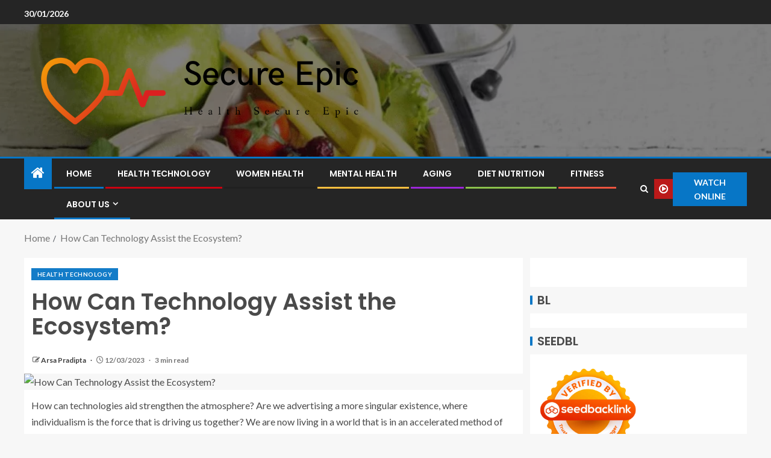

--- FILE ---
content_type: text/html; charset=UTF-8
request_url: https://secureepic.com/how-can-technology-assist-the-ecosystem.html
body_size: 15812
content:
<!doctype html>
<html lang="en-US" prefix="og: https://ogp.me/ns#">
<head>
    <meta charset="UTF-8">
    <meta name="viewport" content="width=device-width, initial-scale=1">
    <link rel="profile" href="https://gmpg.org/xfn/11">

    
<!-- Search Engine Optimization by Rank Math - https://rankmath.com/ -->
<title>how does technology help the medical field</title>
<meta name="description" content="How can technologies aid strengthen the atmosphere? Are we advertising a more singular existence, where individualism is the force that is driving us"/>
<meta name="robots" content="follow, index, max-snippet:-1, max-video-preview:-1, max-image-preview:large"/>
<link rel="canonical" href="https://secureepic.com/how-can-technology-assist-the-ecosystem.html" />
<meta property="og:locale" content="en_US" />
<meta property="og:type" content="article" />
<meta property="og:title" content="how does technology help the medical field" />
<meta property="og:description" content="How can technologies aid strengthen the atmosphere? Are we advertising a more singular existence, where individualism is the force that is driving us" />
<meta property="og:url" content="https://secureepic.com/how-can-technology-assist-the-ecosystem.html" />
<meta property="og:site_name" content="Secure Epic" />
<meta property="article:tag" content="how does technology help the medical field" />
<meta property="article:section" content="Health Technology" />
<meta property="article:published_time" content="2023-03-12T19:06:44+07:00" />
<meta name="twitter:card" content="summary_large_image" />
<meta name="twitter:title" content="how does technology help the medical field" />
<meta name="twitter:description" content="How can technologies aid strengthen the atmosphere? Are we advertising a more singular existence, where individualism is the force that is driving us" />
<meta name="twitter:label1" content="Written by" />
<meta name="twitter:data1" content="Arsa Pradipta" />
<meta name="twitter:label2" content="Time to read" />
<meta name="twitter:data2" content="3 minutes" />
<script type="application/ld+json" class="rank-math-schema">{"@context":"https://schema.org","@graph":[{"@type":["Person","Organization"],"@id":"https://secureepic.com/#person","name":"Arsa Pradipta","logo":{"@type":"ImageObject","@id":"https://secureepic.com/#logo","url":"https://secureepic.com/wp-content/uploads/2022/05/cropped-logo.png","contentUrl":"https://secureepic.com/wp-content/uploads/2022/05/cropped-logo.png","caption":"Secure Epic","inLanguage":"en-US"},"image":{"@type":"ImageObject","@id":"https://secureepic.com/#logo","url":"https://secureepic.com/wp-content/uploads/2022/05/cropped-logo.png","contentUrl":"https://secureepic.com/wp-content/uploads/2022/05/cropped-logo.png","caption":"Secure Epic","inLanguage":"en-US"}},{"@type":"WebSite","@id":"https://secureepic.com/#website","url":"https://secureepic.com","name":"Secure Epic","publisher":{"@id":"https://secureepic.com/#person"},"inLanguage":"en-US"},{"@type":"ImageObject","@id":"https://cdn.pixabay.com/photo/2018/11/20/16/44/laboratory-3827743_960_720.jpg","url":"https://cdn.pixabay.com/photo/2018/11/20/16/44/laboratory-3827743_960_720.jpg","width":"200","height":"200","caption":"How Can Technology Assist the Ecosystem?","inLanguage":"en-US"},{"@type":"WebPage","@id":"https://secureepic.com/how-can-technology-assist-the-ecosystem.html#webpage","url":"https://secureepic.com/how-can-technology-assist-the-ecosystem.html","name":"how does technology help the medical field","datePublished":"2023-03-12T19:06:44+07:00","dateModified":"2023-03-12T19:06:44+07:00","isPartOf":{"@id":"https://secureepic.com/#website"},"primaryImageOfPage":{"@id":"https://cdn.pixabay.com/photo/2018/11/20/16/44/laboratory-3827743_960_720.jpg"},"inLanguage":"en-US"},{"@type":"Person","@id":"https://secureepic.com/author/arsa-pradipta","name":"Arsa Pradipta","url":"https://secureepic.com/author/arsa-pradipta","image":{"@type":"ImageObject","@id":"https://secure.gravatar.com/avatar/b6490dd9aec620e1ca4c46d0ab2ccedc7d8651a2b55ad51c23566ae2bfc93382?s=96&amp;d=mm&amp;r=g","url":"https://secure.gravatar.com/avatar/b6490dd9aec620e1ca4c46d0ab2ccedc7d8651a2b55ad51c23566ae2bfc93382?s=96&amp;d=mm&amp;r=g","caption":"Arsa Pradipta","inLanguage":"en-US"},"sameAs":["https://secureepic.com/"]},{"@type":"BlogPosting","headline":"how does technology help the medical field","keywords":"how does technology help the medical field","datePublished":"2023-03-12T19:06:44+07:00","dateModified":"2023-03-12T19:06:44+07:00","articleSection":"Health Technology","author":{"@id":"https://secureepic.com/author/arsa-pradipta","name":"Arsa Pradipta"},"publisher":{"@id":"https://secureepic.com/#person"},"description":"How can technologies aid strengthen the atmosphere? Are we advertising a more singular existence, where individualism is the force that is driving us","name":"how does technology help the medical field","@id":"https://secureepic.com/how-can-technology-assist-the-ecosystem.html#richSnippet","isPartOf":{"@id":"https://secureepic.com/how-can-technology-assist-the-ecosystem.html#webpage"},"image":{"@id":"https://cdn.pixabay.com/photo/2018/11/20/16/44/laboratory-3827743_960_720.jpg"},"inLanguage":"en-US","mainEntityOfPage":{"@id":"https://secureepic.com/how-can-technology-assist-the-ecosystem.html#webpage"}}]}</script>
<!-- /Rank Math WordPress SEO plugin -->

<link rel='dns-prefetch' href='//fonts.googleapis.com' />
<link rel="alternate" type="application/rss+xml" title="Secure Epic &raquo; Feed" href="https://secureepic.com/feed" />
<link rel="alternate" title="oEmbed (JSON)" type="application/json+oembed" href="https://secureepic.com/wp-json/oembed/1.0/embed?url=https%3A%2F%2Fsecureepic.com%2Fhow-can-technology-assist-the-ecosystem.html" />
<link rel="alternate" title="oEmbed (XML)" type="text/xml+oembed" href="https://secureepic.com/wp-json/oembed/1.0/embed?url=https%3A%2F%2Fsecureepic.com%2Fhow-can-technology-assist-the-ecosystem.html&#038;format=xml" />
<style id='wp-img-auto-sizes-contain-inline-css' type='text/css'>
img:is([sizes=auto i],[sizes^="auto," i]){contain-intrinsic-size:3000px 1500px}
/*# sourceURL=wp-img-auto-sizes-contain-inline-css */
</style>

<style id='wp-emoji-styles-inline-css' type='text/css'>

	img.wp-smiley, img.emoji {
		display: inline !important;
		border: none !important;
		box-shadow: none !important;
		height: 1em !important;
		width: 1em !important;
		margin: 0 0.07em !important;
		vertical-align: -0.1em !important;
		background: none !important;
		padding: 0 !important;
	}
/*# sourceURL=wp-emoji-styles-inline-css */
</style>
<link rel='stylesheet' id='contact-form-7-css' href='https://secureepic.com/wp-content/plugins/contact-form-7/includes/css/styles.css?ver=6.1.4' type='text/css' media='all' />
<style id='contact-form-7-inline-css' type='text/css'>
.wpcf7 .wpcf7-recaptcha iframe {margin-bottom: 0;}.wpcf7 .wpcf7-recaptcha[data-align="center"] > div {margin: 0 auto;}.wpcf7 .wpcf7-recaptcha[data-align="right"] > div {margin: 0 0 0 auto;}
/*# sourceURL=contact-form-7-inline-css */
</style>
<link rel='stylesheet' id='wfpc-admin-css-css' href='https://secureepic.com/wp-content/plugins/wp-forms-puzzle-captcha/assets/css/wfpc-puzzle-captcha.css?ver=6.9' type='text/css' media='all' />
<link rel='stylesheet' id='ez-toc-css' href='https://secureepic.com/wp-content/plugins/easy-table-of-contents/assets/css/screen.min.css?ver=2.0.80' type='text/css' media='all' />
<style id='ez-toc-inline-css' type='text/css'>
div#ez-toc-container .ez-toc-title {font-size: 120%;}div#ez-toc-container .ez-toc-title {font-weight: 500;}div#ez-toc-container ul li , div#ez-toc-container ul li a {font-size: 95%;}div#ez-toc-container ul li , div#ez-toc-container ul li a {font-weight: 500;}div#ez-toc-container nav ul ul li {font-size: 90%;}.ez-toc-box-title {font-weight: bold; margin-bottom: 10px; text-align: center; text-transform: uppercase; letter-spacing: 1px; color: #666; padding-bottom: 5px;position:absolute;top:-4%;left:5%;background-color: inherit;transition: top 0.3s ease;}.ez-toc-box-title.toc-closed {top:-25%;}
.ez-toc-container-direction {direction: ltr;}.ez-toc-counter ul{counter-reset: item ;}.ez-toc-counter nav ul li a::before {content: counters(item, '.', decimal) '. ';display: inline-block;counter-increment: item;flex-grow: 0;flex-shrink: 0;margin-right: .2em; float: left; }.ez-toc-widget-direction {direction: ltr;}.ez-toc-widget-container ul{counter-reset: item ;}.ez-toc-widget-container nav ul li a::before {content: counters(item, '.', decimal) '. ';display: inline-block;counter-increment: item;flex-grow: 0;flex-shrink: 0;margin-right: .2em; float: left; }
/*# sourceURL=ez-toc-inline-css */
</style>
<link rel='stylesheet' id='aft-icons-css' href='https://secureepic.com/wp-content/themes/enternews/assets/icons/style.css?ver=6.9' type='text/css' media='all' />
<link rel='stylesheet' id='bootstrap-css' href='https://secureepic.com/wp-content/themes/enternews/assets/bootstrap/css/bootstrap.min.css?ver=6.9' type='text/css' media='all' />
<link rel='stylesheet' id='slick-css-css' href='https://secureepic.com/wp-content/themes/enternews/assets/slick/css/slick.min.css?ver=6.9' type='text/css' media='all' />
<link rel='stylesheet' id='sidr-css' href='https://secureepic.com/wp-content/themes/enternews/assets/sidr/css/jquery.sidr.dark.css?ver=6.9' type='text/css' media='all' />
<link rel='stylesheet' id='magnific-popup-css' href='https://secureepic.com/wp-content/themes/enternews/assets/magnific-popup/magnific-popup.css?ver=6.9' type='text/css' media='all' />
<link rel='stylesheet' id='enternews-google-fonts-css' href='https://fonts.googleapis.com/css?family=Lato:400,300,400italic,900,700|Poppins:300,400,500,600,700|Roboto:100,300,400,500,700&#038;subset=latin,latin-ext' type='text/css' media='all' />
<link rel='stylesheet' id='enternews-style-css' href='https://secureepic.com/wp-content/themes/enternews/style.css?ver=6.9' type='text/css' media='all' />
<style id='enternews-style-inline-css' type='text/css'>

        
            body,
            button,
            input,
            select,
            optgroup,
            textarea,
            p,
            .min-read,
            .enternews-widget.widget ul.cat-links li a
            {
            font-family: Lato;
            }
        
                    .enternews-widget.widget ul.nav-tabs li a,
            .nav-tabs>li,
            .main-navigation ul li a,
            body .post-excerpt,
            .sidebar-area .social-widget-menu ul li a .screen-reader-text,
            .site-title, h1, h2, h3, h4, h5, h6 {
            font-family: Poppins;
            }
        
                    .enternews-widget.widget .widget-title + ul li a,
            h4.af-author-display-name,
            .exclusive-posts .marquee a .circle-title-texts h4,
            .read-title h4 {
            font-family: Roboto;
            }

        

                    #af-preloader{
            background-color: #f5f2ee            }
        
        
            body.aft-default-mode .aft-widget-background-secondary-background.widget.enternews_youtube_video_slider_widget .widget-block .af-widget-body,
            body .post-excerpt::before,
            .enternews-widget .woocommerce-product-search button[type="submit"],
            body .enternews_author_info_widget.aft-widget-background-secondary-background.widget .widget-block,
            body .aft-widget-background-secondary-background.widget .widget-block .read-single,
            .secondary-sidebar-background #secondary,
            body .enternews_tabbed_posts_widget .nav-tabs > li > a.active,
            body .enternews_tabbed_posts_widget .nav-tabs > li > a.active:hover,
            body.aft-default-mode .enternews_posts_slider_widget.aft-widget-background-secondary-background .widget-block,
            body.aft-dark-mode .enternews_posts_slider_widget.aft-widget-background-secondary-background .widget-block,

            .aft-widget-background-secondary-background .social-widget-menu ul li a,
            .aft-widget-background-secondary-background .social-widget-menu ul li a[href*="facebook.com"],
            .aft-widget-background-secondary-background .social-widget-menu ul li a[href*="dribble.com"],
            .aft-widget-background-secondary-background .social-widget-menu ul li a[href*="vk.com"],
            .aft-widget-background-secondary-background .social-widget-menu ul li a[href*="x.com"],
            .aft-widget-background-secondary-background .social-widget-menu ul li a[href*="twitter.com"],
            .aft-widget-background-secondary-background .social-widget-menu ul li a[href*="linkedin.com"],
            .aft-widget-background-secondary-background .social-widget-menu ul li a[href*="instagram.com"],
            .aft-widget-background-secondary-background .social-widget-menu ul li a[href*="youtube.com"],
            .aft-widget-background-secondary-background .social-widget-menu ul li a[href*="vimeo.com"],
            .aft-widget-background-secondary-background .social-widget-menu ul li a[href*="pinterest.com"],
            .aft-widget-background-secondary-background .social-widget-menu ul li a[href*="tumblr.com"],
            .aft-widget-background-secondary-background .social-widget-menu ul li a[href*="wordpress.org"],
            .aft-widget-background-secondary-background .social-widget-menu ul li a[href*="whatsapp.com"],
            .aft-widget-background-secondary-background .social-widget-menu ul li a[href*="reddit.com"],
            .aft-widget-background-secondary-background .social-widget-menu ul li a[href*="t.me"],
            .aft-widget-background-secondary-background .social-widget-menu ul li a[href*="ok.ru"],
            .aft-widget-background-secondary-background .social-widget-menu ul li a[href*="wechat.com"],
            .aft-widget-background-secondary-background .social-widget-menu ul li a[href*="weibo.com"],
            .aft-widget-background-secondary-background .social-widget-menu ul li a[href*="github.com"],

            body.aft-dark-mode .is-style-fill a.wp-block-button__link:not(.has-text-color),
            body.aft-default-mode .is-style-fill a.wp-block-button__link:not(.has-text-color),

            body.aft-default-mode .aft-main-banner-section .af-banner-carousel-1.secondary-background,
            body.aft-dark-mode .aft-main-banner-section .af-banner-carousel-1.secondary-background,

            body.aft-default-mode .aft-main-banner-section .af-editors-pick .secondary-background .af-sec-post .read-single,
            body.aft-dark-mode .aft-main-banner-section .af-editors-pick .secondary-background .af-sec-post .read-single,

            body.aft-default-mode .aft-main-banner-section .af-trending-news-part .trending-posts.secondary-background .read-single,
            body.aft-dark-mode .aft-main-banner-section .af-trending-news-part .trending-posts.secondary-background .read-single,

            body.aft-dark-mode.alternative-sidebar-background #secondary .widget-title .header-after::before,
            body.aft-default-mode .wp-block-group .wp-block-comments-title::before,
            body.aft-default-mode .wp-block-group .wp-block-heading::before,
            body.aft-default-mode .wp-block-search__label::before,
            body .widget-title .header-after:before,
            body .widget-title .category-color-1.header-after::before,
            body .header-style1 .header-right-part .popular-tag-custom-link > div.custom-menu-link a > span,
            body .aft-home-icon,
            body.aft-dark-mode input[type="submit"],
            body .entry-header-details .af-post-format i:after,
            body.aft-default-mode .enternews-pagination .nav-links .page-numbers.current,
            body #scroll-up,
            .wp-block-search__button,
            body.aft-dark-mode button,
            body.aft-dark-mode input[type="button"],
            body.aft-dark-mode input[type="reset"],
            body.aft-dark-mode input[type="submit"],
            body input[type="reset"],
            body input[type="submit"],
            body input[type="button"],
            body .inner-suscribe input[type=submit],
            body .widget-title .header-after:after,
            body .widget-title .category-color-1.header-after:after,
            body.aft-default-mode .inner-suscribe input[type=submit],
            body.aft-default-mode .enternews_tabbed_posts_widget .nav-tabs > li > a.active:hover,
            body.aft-default-mode .enternews_tabbed_posts_widget .nav-tabs > li > a.active,
            body .aft-main-banner-section .aft-trending-latest-popular .nav-tabs>li.active,
            body .header-style1 .header-right-part > div.custom-menu-link > a,
            body .aft-popular-taxonomies-lists ul li a span.tag-count,
            body .aft-widget-background-secondary-background.widget .widget-block .read-single
            {
            background-color: #0776C6;
            }
            body.aft-dark-mode .is-style-outline a.wp-block-button__link:not(.has-text-color):hover,
            body.aft-default-mode .is-style-outline a.wp-block-button__link:not(.has-text-color):hover,
            body.aft-dark-mode .is-style-outline a.wp-block-button__link:not(.has-text-color),
            body.aft-default-mode .is-style-outline a.wp-block-button__link:not(.has-text-color),
            body.aft-dark-mode:not(.alternative-sidebar-background) #secondary .color-pad .wp-calendar-nav span a:not(.enternews-categories),
            body .enternews-pagination .nav-links .page-numbers:not(.current),
            body.aft-dark-mode .site-footer #wp-calendar tfoot tr td a,
            body.aft-dark-mode #wp-calendar tfoot td a,
            body.aft-default-mode .site-footer #wp-calendar tfoot tr td a,
            body.aft-default-mode #wp-calendar tfoot td a,
            body.aft-dark-mode #wp-calendar tfoot td a,
            body.aft-default-mode .wp-calendar-nav span a,
            body.aft-default-mode .wp-calendar-nav span a:visited,
            body.aft-dark-mode .wp-calendar-nav span a,
            body.aft-dark-mode #wp-calendar tbody td a,
            body.aft-dark-mode #wp-calendar tbody td#today,
            body.aft-dark-mode:not(.alternative-sidebar-background) #secondary .color-pad #wp-calendar tbody td a:not(.enternews-categories),
            body.aft-default-mode #wp-calendar tbody td#today,
            body.aft-default-mode #wp-calendar tbody td a,
            body.aft-default-mode .sticky .read-title h4 a:before {
            color: #0776C6;
            }

            body .post-excerpt {
            border-left-color: #0776C6;
            }

            body.aft-dark-mode .read-img .min-read-post-comment:after,
            body.aft-default-mode .read-img .min-read-post-comment:after{
            border-top-color: #0776C6;
            }

            body .af-fancy-spinner .af-ring:nth-child(1){
            border-right-color: #0776C6;
            }
            body.aft-dark-mode .enternews-pagination .nav-links .page-numbers.current {
            background-color: #0776C6;
            }
            body.aft-dark-mode .is-style-outline a.wp-block-button__link:not(.has-text-color),
            body.aft-default-mode .is-style-outline a.wp-block-button__link:not(.has-text-color),
            body.aft-dark-mode .enternews-pagination .nav-links .page-numbers,
            body.aft-default-mode .enternews-pagination .nav-links .page-numbers,
            body .af-sp-wave:after,
            body .bottom-bar{
            border-color: #0776C6;
            }

        
        .elementor-default .elementor-section.elementor-section-full_width > .elementor-container,
        .elementor-default .elementor-section.elementor-section-boxed > .elementor-container,
        .elementor-page .elementor-section.elementor-section-full_width > .elementor-container,
        .elementor-page .elementor-section.elementor-section-boxed > .elementor-container{
        max-width: 1200px;
        }
        .full-width-content .elementor-section-stretched,
        .align-content-left .elementor-section-stretched,
        .align-content-right .elementor-section-stretched {
        max-width: 100%;
        left: 0 !important;
        }

/*# sourceURL=enternews-style-inline-css */
</style>
<script type="869c5f3520ea7d1d0339973f-text/javascript" src="https://secureepic.com/wp-includes/js/jquery/jquery.min.js?ver=3.7.1" id="jquery-core-js"></script>
<script type="869c5f3520ea7d1d0339973f-text/javascript" src="https://secureepic.com/wp-includes/js/jquery/jquery-migrate.min.js?ver=3.4.1" id="jquery-migrate-js"></script>
<link rel="https://api.w.org/" href="https://secureepic.com/wp-json/" /><link rel="alternate" title="JSON" type="application/json" href="https://secureepic.com/wp-json/wp/v2/posts/3558" /><link rel="EditURI" type="application/rsd+xml" title="RSD" href="https://secureepic.com/xmlrpc.php?rsd" />
<meta name="generator" content="WordPress 6.9" />
<link rel='shortlink' href='https://secureepic.com/?p=3558' />
<!-- FIFU:meta:begin:image -->
<meta property="og:image" content="https://cdn.pixabay.com/photo/2018/11/20/16/44/laboratory-3827743_960_720.jpg" />
<!-- FIFU:meta:end:image --><!-- FIFU:meta:begin:twitter -->
<meta name="twitter:card" content="summary_large_image" />
<meta name="twitter:title" content="How Can Technology Assist the Ecosystem?" />
<meta name="twitter:description" content="" />
<meta name="twitter:image" content="https://cdn.pixabay.com/photo/2018/11/20/16/44/laboratory-3827743_960_720.jpg" />
<!-- FIFU:meta:end:twitter -->        <style type="text/css">
                        .site-title,
            .site-description {
                position: absolute;
                clip: rect(1px, 1px, 1px, 1px);
                display: none;
            }

            
            

        </style>
        <link rel="icon" href="https://secureepic.com/wp-content/uploads/2024/06/cropped-cropped-default-32x32.png" sizes="32x32" />
<link rel="icon" href="https://secureepic.com/wp-content/uploads/2024/06/cropped-cropped-default-192x192.png" sizes="192x192" />
<link rel="apple-touch-icon" href="https://secureepic.com/wp-content/uploads/2024/06/cropped-cropped-default-180x180.png" />
<meta name="msapplication-TileImage" content="https://secureepic.com/wp-content/uploads/2024/06/cropped-cropped-default-270x270.png" />

<!-- FIFU:jsonld:begin -->
<script type="application/ld+json">{"@context":"https://schema.org","@graph":[{"@type":"ImageObject","@id":"https://cdn.pixabay.com/photo/2018/11/20/16/44/laboratory-3827743_960_720.jpg","url":"https://cdn.pixabay.com/photo/2018/11/20/16/44/laboratory-3827743_960_720.jpg","contentUrl":"https://cdn.pixabay.com/photo/2018/11/20/16/44/laboratory-3827743_960_720.jpg","mainEntityOfPage":"https://secureepic.com/how-can-technology-assist-the-ecosystem.html"}]}</script>
<!-- FIFU:jsonld:end -->
<style id='wp-block-heading-inline-css' type='text/css'>
h1:where(.wp-block-heading).has-background,h2:where(.wp-block-heading).has-background,h3:where(.wp-block-heading).has-background,h4:where(.wp-block-heading).has-background,h5:where(.wp-block-heading).has-background,h6:where(.wp-block-heading).has-background{padding:1.25em 2.375em}h1.has-text-align-left[style*=writing-mode]:where([style*=vertical-lr]),h1.has-text-align-right[style*=writing-mode]:where([style*=vertical-rl]),h2.has-text-align-left[style*=writing-mode]:where([style*=vertical-lr]),h2.has-text-align-right[style*=writing-mode]:where([style*=vertical-rl]),h3.has-text-align-left[style*=writing-mode]:where([style*=vertical-lr]),h3.has-text-align-right[style*=writing-mode]:where([style*=vertical-rl]),h4.has-text-align-left[style*=writing-mode]:where([style*=vertical-lr]),h4.has-text-align-right[style*=writing-mode]:where([style*=vertical-rl]),h5.has-text-align-left[style*=writing-mode]:where([style*=vertical-lr]),h5.has-text-align-right[style*=writing-mode]:where([style*=vertical-rl]),h6.has-text-align-left[style*=writing-mode]:where([style*=vertical-lr]),h6.has-text-align-right[style*=writing-mode]:where([style*=vertical-rl]){rotate:180deg}
/*# sourceURL=https://secureepic.com/wp-includes/blocks/heading/style.min.css */
</style>
<style id='wp-block-image-inline-css' type='text/css'>
.wp-block-image>a,.wp-block-image>figure>a{display:inline-block}.wp-block-image img{box-sizing:border-box;height:auto;max-width:100%;vertical-align:bottom}@media not (prefers-reduced-motion){.wp-block-image img.hide{visibility:hidden}.wp-block-image img.show{animation:show-content-image .4s}}.wp-block-image[style*=border-radius] img,.wp-block-image[style*=border-radius]>a{border-radius:inherit}.wp-block-image.has-custom-border img{box-sizing:border-box}.wp-block-image.aligncenter{text-align:center}.wp-block-image.alignfull>a,.wp-block-image.alignwide>a{width:100%}.wp-block-image.alignfull img,.wp-block-image.alignwide img{height:auto;width:100%}.wp-block-image .aligncenter,.wp-block-image .alignleft,.wp-block-image .alignright,.wp-block-image.aligncenter,.wp-block-image.alignleft,.wp-block-image.alignright{display:table}.wp-block-image .aligncenter>figcaption,.wp-block-image .alignleft>figcaption,.wp-block-image .alignright>figcaption,.wp-block-image.aligncenter>figcaption,.wp-block-image.alignleft>figcaption,.wp-block-image.alignright>figcaption{caption-side:bottom;display:table-caption}.wp-block-image .alignleft{float:left;margin:.5em 1em .5em 0}.wp-block-image .alignright{float:right;margin:.5em 0 .5em 1em}.wp-block-image .aligncenter{margin-left:auto;margin-right:auto}.wp-block-image :where(figcaption){margin-bottom:1em;margin-top:.5em}.wp-block-image.is-style-circle-mask img{border-radius:9999px}@supports ((-webkit-mask-image:none) or (mask-image:none)) or (-webkit-mask-image:none){.wp-block-image.is-style-circle-mask img{border-radius:0;-webkit-mask-image:url('data:image/svg+xml;utf8,<svg viewBox="0 0 100 100" xmlns="http://www.w3.org/2000/svg"><circle cx="50" cy="50" r="50"/></svg>');mask-image:url('data:image/svg+xml;utf8,<svg viewBox="0 0 100 100" xmlns="http://www.w3.org/2000/svg"><circle cx="50" cy="50" r="50"/></svg>');mask-mode:alpha;-webkit-mask-position:center;mask-position:center;-webkit-mask-repeat:no-repeat;mask-repeat:no-repeat;-webkit-mask-size:contain;mask-size:contain}}:root :where(.wp-block-image.is-style-rounded img,.wp-block-image .is-style-rounded img){border-radius:9999px}.wp-block-image figure{margin:0}.wp-lightbox-container{display:flex;flex-direction:column;position:relative}.wp-lightbox-container img{cursor:zoom-in}.wp-lightbox-container img:hover+button{opacity:1}.wp-lightbox-container button{align-items:center;backdrop-filter:blur(16px) saturate(180%);background-color:#5a5a5a40;border:none;border-radius:4px;cursor:zoom-in;display:flex;height:20px;justify-content:center;opacity:0;padding:0;position:absolute;right:16px;text-align:center;top:16px;width:20px;z-index:100}@media not (prefers-reduced-motion){.wp-lightbox-container button{transition:opacity .2s ease}}.wp-lightbox-container button:focus-visible{outline:3px auto #5a5a5a40;outline:3px auto -webkit-focus-ring-color;outline-offset:3px}.wp-lightbox-container button:hover{cursor:pointer;opacity:1}.wp-lightbox-container button:focus{opacity:1}.wp-lightbox-container button:focus,.wp-lightbox-container button:hover,.wp-lightbox-container button:not(:hover):not(:active):not(.has-background){background-color:#5a5a5a40;border:none}.wp-lightbox-overlay{box-sizing:border-box;cursor:zoom-out;height:100vh;left:0;overflow:hidden;position:fixed;top:0;visibility:hidden;width:100%;z-index:100000}.wp-lightbox-overlay .close-button{align-items:center;cursor:pointer;display:flex;justify-content:center;min-height:40px;min-width:40px;padding:0;position:absolute;right:calc(env(safe-area-inset-right) + 16px);top:calc(env(safe-area-inset-top) + 16px);z-index:5000000}.wp-lightbox-overlay .close-button:focus,.wp-lightbox-overlay .close-button:hover,.wp-lightbox-overlay .close-button:not(:hover):not(:active):not(.has-background){background:none;border:none}.wp-lightbox-overlay .lightbox-image-container{height:var(--wp--lightbox-container-height);left:50%;overflow:hidden;position:absolute;top:50%;transform:translate(-50%,-50%);transform-origin:top left;width:var(--wp--lightbox-container-width);z-index:9999999999}.wp-lightbox-overlay .wp-block-image{align-items:center;box-sizing:border-box;display:flex;height:100%;justify-content:center;margin:0;position:relative;transform-origin:0 0;width:100%;z-index:3000000}.wp-lightbox-overlay .wp-block-image img{height:var(--wp--lightbox-image-height);min-height:var(--wp--lightbox-image-height);min-width:var(--wp--lightbox-image-width);width:var(--wp--lightbox-image-width)}.wp-lightbox-overlay .wp-block-image figcaption{display:none}.wp-lightbox-overlay button{background:none;border:none}.wp-lightbox-overlay .scrim{background-color:#fff;height:100%;opacity:.9;position:absolute;width:100%;z-index:2000000}.wp-lightbox-overlay.active{visibility:visible}@media not (prefers-reduced-motion){.wp-lightbox-overlay.active{animation:turn-on-visibility .25s both}.wp-lightbox-overlay.active img{animation:turn-on-visibility .35s both}.wp-lightbox-overlay.show-closing-animation:not(.active){animation:turn-off-visibility .35s both}.wp-lightbox-overlay.show-closing-animation:not(.active) img{animation:turn-off-visibility .25s both}.wp-lightbox-overlay.zoom.active{animation:none;opacity:1;visibility:visible}.wp-lightbox-overlay.zoom.active .lightbox-image-container{animation:lightbox-zoom-in .4s}.wp-lightbox-overlay.zoom.active .lightbox-image-container img{animation:none}.wp-lightbox-overlay.zoom.active .scrim{animation:turn-on-visibility .4s forwards}.wp-lightbox-overlay.zoom.show-closing-animation:not(.active){animation:none}.wp-lightbox-overlay.zoom.show-closing-animation:not(.active) .lightbox-image-container{animation:lightbox-zoom-out .4s}.wp-lightbox-overlay.zoom.show-closing-animation:not(.active) .lightbox-image-container img{animation:none}.wp-lightbox-overlay.zoom.show-closing-animation:not(.active) .scrim{animation:turn-off-visibility .4s forwards}}@keyframes show-content-image{0%{visibility:hidden}99%{visibility:hidden}to{visibility:visible}}@keyframes turn-on-visibility{0%{opacity:0}to{opacity:1}}@keyframes turn-off-visibility{0%{opacity:1;visibility:visible}99%{opacity:0;visibility:visible}to{opacity:0;visibility:hidden}}@keyframes lightbox-zoom-in{0%{transform:translate(calc((-100vw + var(--wp--lightbox-scrollbar-width))/2 + var(--wp--lightbox-initial-left-position)),calc(-50vh + var(--wp--lightbox-initial-top-position))) scale(var(--wp--lightbox-scale))}to{transform:translate(-50%,-50%) scale(1)}}@keyframes lightbox-zoom-out{0%{transform:translate(-50%,-50%) scale(1);visibility:visible}99%{visibility:visible}to{transform:translate(calc((-100vw + var(--wp--lightbox-scrollbar-width))/2 + var(--wp--lightbox-initial-left-position)),calc(-50vh + var(--wp--lightbox-initial-top-position))) scale(var(--wp--lightbox-scale));visibility:hidden}}
/*# sourceURL=https://secureepic.com/wp-includes/blocks/image/style.min.css */
</style>
<style id='wp-block-image-theme-inline-css' type='text/css'>
:root :where(.wp-block-image figcaption){color:#555;font-size:13px;text-align:center}.is-dark-theme :root :where(.wp-block-image figcaption){color:#ffffffa6}.wp-block-image{margin:0 0 1em}
/*# sourceURL=https://secureepic.com/wp-includes/blocks/image/theme.min.css */
</style>
<style id='wp-block-list-inline-css' type='text/css'>
ol,ul{box-sizing:border-box}:root :where(.wp-block-list.has-background){padding:1.25em 2.375em}
/*# sourceURL=https://secureepic.com/wp-includes/blocks/list/style.min.css */
</style>
<style id='wp-block-paragraph-inline-css' type='text/css'>
.is-small-text{font-size:.875em}.is-regular-text{font-size:1em}.is-large-text{font-size:2.25em}.is-larger-text{font-size:3em}.has-drop-cap:not(:focus):first-letter{float:left;font-size:8.4em;font-style:normal;font-weight:100;line-height:.68;margin:.05em .1em 0 0;text-transform:uppercase}body.rtl .has-drop-cap:not(:focus):first-letter{float:none;margin-left:.1em}p.has-drop-cap.has-background{overflow:hidden}:root :where(p.has-background){padding:1.25em 2.375em}:where(p.has-text-color:not(.has-link-color)) a{color:inherit}p.has-text-align-left[style*="writing-mode:vertical-lr"],p.has-text-align-right[style*="writing-mode:vertical-rl"]{rotate:180deg}
/*# sourceURL=https://secureepic.com/wp-includes/blocks/paragraph/style.min.css */
</style>
<link rel="preload" as="image" href="https://cdn.pixabay.com/photo/2018/11/20/16/44/laboratory-3827743_960_720.jpg"></head>


<body class="wp-singular post-template-default single single-post postid-3558 single-format-standard wp-custom-logo wp-embed-responsive wp-theme-enternews aft-sticky-sidebar aft-default-mode default-sidebar-background header-image-default aft-main-banner-wide aft-hide-comment-count-in-list aft-hide-minutes-read-in-list aft-hide-date-author-in-list default-content-layout content-with-single-sidebar align-content-left">

<div id="page" class="site">
    <a class="skip-link screen-reader-text" href="#content">Skip to content</a>


    
    <header id="masthead" class="header-style1 header-layout-side">

          <div class="top-header">
        <div class="container-wrapper">
            <div class="top-bar-flex">
                <div class="top-bar-left col-66">
                    <div class="date-bar-left">
                                                    <span class="topbar-date">
                                        30/01/2026                                    </span>

                                                                    </div>
                                            <div class="af-secondary-menu">
                            <div class="container-wrapper">
                                
                            </div>
                        </div>
                                        </div>

                <div class="top-bar-right col-3">
  						<span class="aft-small-social-menu">
  							  						</span>
                </div>
            </div>
        </div>

    </div>
<div class="main-header  data-bg"
     data-background="https://secureepic.com/wp-content/uploads/2024/05/cropped-diet-nutrition-1-1-663dc485df145.webp">
    <div class="container-wrapper">
        <div class="af-container-row af-flex-container af-main-header-container">

            
            <div class="af-flex-container af-inner-header-container pad aft-no-side-promo">

                <div class="logo-brand af-inner-item">
                    <div class="site-branding">
                        <a href="https://secureepic.com/" class="custom-logo-link" rel="home"><img width="797" height="209" src="https://secureepic.com/wp-content/uploads/2024/06/cropped-default.png" class="custom-logo" alt="Secure Epic" decoding="async" fetchpriority="high" srcset="https://secureepic.com/wp-content/uploads/2024/06/cropped-default.png 797w, https://secureepic.com/wp-content/uploads/2024/06/cropped-default-300x79.png 300w, https://secureepic.com/wp-content/uploads/2024/06/cropped-default-768x201.png 768w" sizes="(max-width: 797px) 100vw, 797px" /></a>                            <p class="site-title font-family-1">
                                <a href="https://secureepic.com/"
                                   rel="home">Secure Epic</a>
                            </p>
                                                                            <p class="site-description">Health Secure Epic</p>
                                            </div>
                </div>

                

                            </div>

        </div>
    </div>

</div>


      <div class="header-menu-part">
        <div id="main-navigation-bar" class="bottom-bar">
          <div class="navigation-section-wrapper">
            <div class="container-wrapper">
              <div class="header-middle-part">
                <div class="navigation-container">
                  <nav class="main-navigation clearfix">
                                          <span class="aft-home-icon">
                                                <a href="https://secureepic.com" aria-label="Home">
                          <i class="fa fa-home"
                            aria-hidden="true"></i>
                        </a>
                      </span>
                                        <div class="main-navigation-container-items-wrapper">
                      <span
                        class="toggle-menu"
                        role="button"
                        aria-controls="primary-menu"
                        aria-expanded="false"
                        tabindex="0"
                        aria-label="Menu"
                        aria-expanded="false">
                        <a href="javascript:void(0)" aria-label="Menu" class="aft-void-menu">
                          <span class="screen-reader-text">
                            Primary Menu                          </span>
                          <i class="ham"></i>
                        </a>
                      </span>
                      <div class="menu main-menu menu-desktop show-menu-border"><ul id="primary-menu" class="menu"><li id="menu-item-35" class="menu-item menu-item-type-custom menu-item-object-custom menu-item-home menu-item-35"><a href="https://secureepic.com/">Home</a></li>
<li id="menu-item-3378" class="menu-item menu-item-type-taxonomy menu-item-object-category current-post-ancestor current-menu-parent current-post-parent menu-item-3378"><a href="https://secureepic.com/category/health-technology">Health Technology</a></li>
<li id="menu-item-3380" class="menu-item menu-item-type-taxonomy menu-item-object-category menu-item-3380"><a href="https://secureepic.com/category/women-health">Women Health</a></li>
<li id="menu-item-3379" class="menu-item menu-item-type-taxonomy menu-item-object-category menu-item-3379"><a href="https://secureepic.com/category/mental-health">Mental Health</a></li>
<li id="menu-item-3375" class="menu-item menu-item-type-taxonomy menu-item-object-category menu-item-3375"><a href="https://secureepic.com/category/aging">Aging</a></li>
<li id="menu-item-3376" class="menu-item menu-item-type-taxonomy menu-item-object-category menu-item-3376"><a href="https://secureepic.com/category/diet-nutrition">Diet Nutrition</a></li>
<li id="menu-item-3377" class="menu-item menu-item-type-taxonomy menu-item-object-category menu-item-3377"><a href="https://secureepic.com/category/fitness">Fitness</a></li>
<li id="menu-item-29" class="menu-item menu-item-type-post_type menu-item-object-page menu-item-has-children menu-item-29"><a href="https://secureepic.com/about-us">About Us</a>
<ul class="sub-menu">
	<li id="menu-item-32" class="menu-item menu-item-type-post_type menu-item-object-page menu-item-privacy-policy menu-item-32"><a rel="privacy-policy" href="https://secureepic.com/privacy-policy">Privacy Policy</a></li>
	<li id="menu-item-33" class="menu-item menu-item-type-post_type menu-item-object-page menu-item-33"><a href="https://secureepic.com/terms-and-conditions">Terms and Conditions</a></li>
	<li id="menu-item-31" class="menu-item menu-item-type-post_type menu-item-object-page menu-item-31"><a href="https://secureepic.com/contact-us">Contact Us</a></li>
	<li id="menu-item-34" class="menu-item menu-item-type-post_type menu-item-object-page menu-item-34"><a href="https://secureepic.com/sitemap">Sitemap</a></li>
	<li id="menu-item-30" class="menu-item menu-item-type-post_type menu-item-object-page menu-item-30"><a href="https://secureepic.com/advertise-here">Advertise Here</a></li>
</ul>
</li>
</ul></div>                    </div>
                  </nav>
                </div>
              </div>
              <div class="header-right-part">
                <div class="af-search-wrap">
                  <div class="search-overlay">
                    <a href="#" title="Search" aria-label="Search" class="search-icon">
                      <i class="fa fa-search"></i>
                    </a>
                    <div class="af-search-form">
                      <form role="search" method="get" class="search-form" action="https://secureepic.com/">
				<label>
					<span class="screen-reader-text">Search for:</span>
					<input type="search" class="search-field" placeholder="Search &hellip;" value="" name="s" />
				</label>
				<input type="submit" class="search-submit" value="Search" />
			</form>                    </div>
                  </div>
                </div>
                <div class="popular-tag-custom-link">
                                      <div class="custom-menu-link">

                      <a href="">
                        <i class="fa fa-play-circle-o"
                          aria-hidden="true"></i>
                        <span>Watch Online</span>
                      </a>
                    </div>

                  
                </div>
              </div>
            </div>
          </div>
        </div>
      </div>

    </header>

    <!-- end slider-section -->

    
                   <div class="container-wrapper">
            <div class="af-breadcrumbs font-family-1 color-pad af-container-block-wrapper">

                <div role="navigation" aria-label="Breadcrumbs" class="breadcrumb-trail breadcrumbs" itemprop="breadcrumb"><ul class="trail-items" itemscope itemtype="http://schema.org/BreadcrumbList"><meta name="numberOfItems" content="2" /><meta name="itemListOrder" content="Ascending" /><li itemprop="itemListElement" itemscope itemtype="http://schema.org/ListItem" class="trail-item trail-begin"><a href="https://secureepic.com" rel="home" itemprop="item"><span itemprop="name">Home</span></a><meta itemprop="position" content="1" /></li><li itemprop="itemListElement" itemscope itemtype="http://schema.org/ListItem" class="trail-item trail-end"><a href="https://secureepic.com/how-can-technology-assist-the-ecosystem.html" itemprop="item"><span itemprop="name">How Can Technology Assist the Ecosystem?</span></a><meta itemprop="position" content="2" /></li></ul></div>
            </div>
        </div>
        


    <div id="content" class="container-wrapper ">
    <div class="af-container-block-wrapper clearfix">
        <div id="primary" class="content-area ">
            <main id="main" class="site-main ">
                                    <article id="post-3558" class="post-3558 post type-post status-publish format-standard has-post-thumbnail hentry category-health-technology tag-how-does-technology-help-the-medical-field">


                        <header class="entry-header">

                            <div class="enternews-entry-header-details-wrap">
                                    <div class="entry-header-details  af-have-yt-link">
                    <div class="read-categories af-category-inside-img">
                <ul class="cat-links"><li class="meta-category">
                             <a class="enternews-categories category-color-1"aria-label="Health Technology" href="https://secureepic.com/category/health-technology" alt="View all posts in Health Technology"> 
                                 Health Technology
                             </a>
                        </li></ul>
            </div>
        
        <h1 class="entry-title">How Can Technology Assist the Ecosystem?</h1>        <div class="post-meta-share-wrapper">
            <div class="post-meta-detail">
                                    <span class="min-read-post-format">
                                                                            </span>
                <span class="entry-meta">
                                        
      <span class="item-metadata posts-author byline">
        <i class="fa fa-pencil-square-o"></i>
                        <a href="https://secureepic.com/author/arsa-pradipta">
                    Arsa Pradipta                </a>
             </span>
                                    </span>
                      <span class="item-metadata posts-date">
        <i class="fa fa-clock-o"></i>
        12/03/2023      </span>
                    <span class="min-read">3 min read</span>            </div>
                    </div>


    </div>
                                </div>
                        </header><!-- .entry-header -->

                        <div class="enternews-entry-featured-image-wrap float-l">
                                    <div class="read-img pos-rel">
                    <div class="post-thumbnail full-width-image">
          <img post-id="3558" fifu-featured="1" width="1024" src="https://cdn.pixabay.com/photo/2018/11/20/16/44/laboratory-3827743_960_720.jpg" class="attachment-enternews-featured size-enternews-featured wp-post-image" alt="How Can Technology Assist the Ecosystem?" title="How Can Technology Assist the Ecosystem?" title="How Can Technology Assist the Ecosystem?" decoding="async" />        </div>
      
                <span class="aft-image-caption-wrap">
                                  </span>
        </div>
                            </div>


                        
                        <div class="entry-content-wrap read-single">
                            

        <div class="entry-content read-details">
            <p>How can technologies aid strengthen the atmosphere? Are we advertising a more singular existence, where individualism is the force that is driving us together? We are now living in a world that is in an accelerated method of adjust and innovation. Is this amount of adjust harmful to our existence? Consider about this for a second. On the one particular hand we have enhancements in all locations of our lives some are higher than other individuals. On the other hand we are searching at the results of the destructive destruction of our earth earth.</p>
<p>The to start with pcs begun to arise around the 1940&#8217;s, now we have laptop processors in a great deal of the electronic devices we use each working day. We even have desktops that can healthy in your hand that have more electrical power than the first pcs.The initially Tv and tv transmission appeared in 1925 and now we are looking at gigantic flat screens, some as major as properties and other folks screens as smaller as wrist watches. In the earlier 80 decades the health care field has also grown in leaps and bounds in the spots of IVF, genetic analysis, cloning, stem cell exploration, alongside with the progress in the avoidance, cure and management of numerous diseases. Other fields this sort of as astronomy, environmental science, weapons/warfare and engineering have also had their honest share of remarkable growth achievements.</p>
<p>Seeking at the concerns of World wide warming and human ecosystem interaction we are at the moment going through inside our all-natural surroundings. Should really we genuinely be in a race to damage the land the place we dwell? We cannot maintain up with the existing technologies, just search at all the devices you have taken to the recycle idea in just the very last 12-24 months. Think about how a lot of Televisions, Movies, DVD players, Computer systems, Laptops, Hello-fi&#8217;s and House enjoyment devices you have improved or bought not long ago, the listing is endless. When an advancement is manufactured to a item it can sometimes make the authentic item out of date. Satellite Navigation machines a new and conveniently out there merchandise for everyone. Even if you only use it at the time a calendar year it is believed to be a will have to have solution. Mobile phones is a different item each individual man and his dog has just one these times. How typically do you adjust your cell cellular phone for the most up-to-date design? Can you ever envision being with no a mobile cell phone? How did we ever cope without having them? The raw supplies applied to make a phone are unable to be recycled effortlessly.</p>
<p>I imagine as we get to recognize a single component(s) of our life we feel to reduce sight of other folks sections that are similarly as important. What can be accomplished to gradual down the price of adjust or how do we as a nation grow to be a lot more knowledgeable of the results of the fee of modify has on our surroundings.</p>
<p>If we could not have a new television or other new product right up until the old one had been recycled appropriately we would assistance the ecosystem tremendously. Right now if we implemented this numerous merchandise or versions of products would be missed for the reason that of the pace at which technologies improvements. Like the most current flat screen with tremendous apparent image high-quality. It feel that each other week we get the subsequent new and enhanced merchandise. Just seem at washing electricity or washing up liquid ads.</p>
                            <div class="post-item-metadata entry-meta">
                    <span class="tags-links">Tags: <a href="https://secureepic.com/tag/how-does-technology-help-the-medical-field" rel="tag">how does technology help the medical field</a></span>                </div>
                        
	<nav class="navigation post-navigation" aria-label="Post navigation">
		<h2 class="screen-reader-text">Post navigation</h2>
		<div class="nav-links"><div class="nav-previous"><a href="https://secureepic.com/should-i-do-full-body-workouts-or-body-part-splits.html" rel="prev"><span class="em-post-navigation">Previous</span> Should I Do Full Body Workouts Or Body Part Splits?</a></div><div class="nav-next"><a href="https://secureepic.com/staying-strong-in-crisis.html" rel="next"><span class="em-post-navigation">Next</span> Staying Strong in Crisis</a></div></div>
	</nav>                    </div><!-- .entry-content -->
                        </div>

                        <div class="aft-comment-related-wrap">
                            
                            
<div class="promotionspace enable-promotionspace">


  <div class="af-reated-posts grid-layout">
            <h4 class="widget-title header-after1">
          <span class="header-after">
            More Stories          </span>
        </h4>
            <div class="af-container-row clearfix">
                  <div class="col-3 float-l pad latest-posts-grid af-sec-post" data-mh="latest-posts-grid">
            <div class="read-single color-pad">
              <div class="read-img pos-rel read-bg-img">
                <img width="300" height="300" src="https://secureepic.com/wp-content/uploads/2024/05/00845092-a19d-4349-94fc-89cb96df8b09-1-66545076d562f-1-300x300.webp" class="attachment-medium size-medium wp-post-image" alt="How RTLS Technology Transforms Healthcare to Finding Your Better Care" title="How RTLS Technology Transforms Healthcare to Finding Your Better Care" decoding="async" srcset="https://secureepic.com/wp-content/uploads/2024/05/00845092-a19d-4349-94fc-89cb96df8b09-1-66545076d562f-1-300x300.webp 300w, https://secureepic.com/wp-content/uploads/2024/05/00845092-a19d-4349-94fc-89cb96df8b09-1-66545076d562f-1-150x150.webp 150w, https://secureepic.com/wp-content/uploads/2024/05/00845092-a19d-4349-94fc-89cb96df8b09-1-66545076d562f-1-768x768.webp 768w, https://secureepic.com/wp-content/uploads/2024/05/00845092-a19d-4349-94fc-89cb96df8b09-1-66545076d562f-1.webp 1024w" sizes="(max-width: 300px) 100vw, 300px" />                <div class="min-read-post-format">
                                    <span class="min-read-item">
                    <span class="min-read">7 min read</span>                  </span>
                </div>
                <a href="https://secureepic.com/rtls-technology.html" aria-label="How RTLS Technology Transforms Healthcare to Finding Your Better Care"></a>
                <div class="read-categories af-category-inside-img">

                  <ul class="cat-links"><li class="meta-category">
                             <a class="enternews-categories category-color-1"aria-label="Health Technology" href="https://secureepic.com/category/health-technology" alt="View all posts in Health Technology"> 
                                 Health Technology
                             </a>
                        </li></ul>                </div>
              </div>
              <div class="read-details color-tp-pad no-color-pad">

                <div class="read-title">
                  <h4>
                    <a href="https://secureepic.com/rtls-technology.html" aria-label="How RTLS Technology Transforms Healthcare to Finding Your Better Care">How RTLS Technology Transforms Healthcare to Finding Your Better Care</a>
                  </h4>
                </div>
                <div class="entry-meta">
                  
      <span class="author-links">

                  <span class="item-metadata posts-date">
            <i class="fa fa-clock-o"></i>
            29/07/2024          </span>
                
          <span class="item-metadata posts-author byline">
            <i class="fa fa-pencil-square-o"></i>
                            <a href="https://secureepic.com/author/arsa-pradipta">
                    Arsa Pradipta                </a>
                 </span>
          
      </span>
                    </div>

              </div>
            </div>
          </div>
                <div class="col-3 float-l pad latest-posts-grid af-sec-post" data-mh="latest-posts-grid">
            <div class="read-single color-pad">
              <div class="read-img pos-rel read-bg-img">
                <img width="300" height="300" src="https://secureepic.com/wp-content/uploads/2024/05/5d754bc4-1f90-4f21-bace-b418d8e88f2d-1-66544c723dd86-1-300x300.webp" class="attachment-medium size-medium wp-post-image" alt="Exploring the Latest Innovations in Mental Health Tech" title="Exploring the Latest Innovations in Mental Health Tech" decoding="async" loading="lazy" srcset="https://secureepic.com/wp-content/uploads/2024/05/5d754bc4-1f90-4f21-bace-b418d8e88f2d-1-66544c723dd86-1-300x300.webp 300w, https://secureepic.com/wp-content/uploads/2024/05/5d754bc4-1f90-4f21-bace-b418d8e88f2d-1-66544c723dd86-1-150x150.webp 150w, https://secureepic.com/wp-content/uploads/2024/05/5d754bc4-1f90-4f21-bace-b418d8e88f2d-1-66544c723dd86-1-768x768.webp 768w, https://secureepic.com/wp-content/uploads/2024/05/5d754bc4-1f90-4f21-bace-b418d8e88f2d-1-66544c723dd86-1.webp 1024w" sizes="auto, (max-width: 300px) 100vw, 300px" />                <div class="min-read-post-format">
                                    <span class="min-read-item">
                    <span class="min-read">7 min read</span>                  </span>
                </div>
                <a href="https://secureepic.com/mental-health-tech.html" aria-label="Exploring the Latest Innovations in Mental Health Tech"></a>
                <div class="read-categories af-category-inside-img">

                  <ul class="cat-links"><li class="meta-category">
                             <a class="enternews-categories category-color-1"aria-label="Health Technology" href="https://secureepic.com/category/health-technology" alt="View all posts in Health Technology"> 
                                 Health Technology
                             </a>
                        </li></ul>                </div>
              </div>
              <div class="read-details color-tp-pad no-color-pad">

                <div class="read-title">
                  <h4>
                    <a href="https://secureepic.com/mental-health-tech.html" aria-label="Exploring the Latest Innovations in Mental Health Tech">Exploring the Latest Innovations in Mental Health Tech</a>
                  </h4>
                </div>
                <div class="entry-meta">
                  
      <span class="author-links">

                  <span class="item-metadata posts-date">
            <i class="fa fa-clock-o"></i>
            22/07/2024          </span>
                
          <span class="item-metadata posts-author byline">
            <i class="fa fa-pencil-square-o"></i>
                            <a href="https://secureepic.com/author/arsa-pradipta">
                    Arsa Pradipta                </a>
                 </span>
          
      </span>
                    </div>

              </div>
            </div>
          </div>
                <div class="col-3 float-l pad latest-posts-grid af-sec-post" data-mh="latest-posts-grid">
            <div class="read-single color-pad">
              <div class="read-img pos-rel read-bg-img">
                <img width="300" height="298" src="https://secureepic.com/wp-content/uploads/2024/07/selling-your-car-online-in-nashville-66975ce5ba07e-300x298.webp" class="attachment-medium size-medium wp-post-image" alt="Essential Checks Before Selling My Car Online in Nashville TN" title="Essential Checks Before Selling My Car Online in Nashville TN" decoding="async" loading="lazy" srcset="https://secureepic.com/wp-content/uploads/2024/07/selling-your-car-online-in-nashville-66975ce5ba07e-300x298.webp 300w, https://secureepic.com/wp-content/uploads/2024/07/selling-your-car-online-in-nashville-66975ce5ba07e-150x150.webp 150w, https://secureepic.com/wp-content/uploads/2024/07/selling-your-car-online-in-nashville-66975ce5ba07e-768x762.webp 768w, https://secureepic.com/wp-content/uploads/2024/07/selling-your-car-online-in-nashville-66975ce5ba07e.webp 833w" sizes="auto, (max-width: 300px) 100vw, 300px" />                <div class="min-read-post-format">
                                    <span class="min-read-item">
                    <span class="min-read">3 min read</span>                  </span>
                </div>
                <a href="https://secureepic.com/essential-checks-before-selling-my-car-online-in-nashville-tn.html" aria-label="Essential Checks Before Selling My Car Online in Nashville TN"></a>
                <div class="read-categories af-category-inside-img">

                  <ul class="cat-links"><li class="meta-category">
                             <a class="enternews-categories category-color-1"aria-label="Health Technology" href="https://secureepic.com/category/health-technology" alt="View all posts in Health Technology"> 
                                 Health Technology
                             </a>
                        </li></ul>                </div>
              </div>
              <div class="read-details color-tp-pad no-color-pad">

                <div class="read-title">
                  <h4>
                    <a href="https://secureepic.com/essential-checks-before-selling-my-car-online-in-nashville-tn.html" aria-label="Essential Checks Before Selling My Car Online in Nashville TN">Essential Checks Before Selling My Car Online in Nashville TN</a>
                  </h4>
                </div>
                <div class="entry-meta">
                  
      <span class="author-links">

                  <span class="item-metadata posts-date">
            <i class="fa fa-clock-o"></i>
            17/07/2024          </span>
                
          <span class="item-metadata posts-author byline">
            <i class="fa fa-pencil-square-o"></i>
                            <a href="https://secureepic.com/author/arsa-pradipta">
                    Arsa Pradipta                </a>
                 </span>
          
      </span>
                    </div>

              </div>
            </div>
          </div>
            </div>

  </div>
</div>                        </div>


                    </article>
                
            </main><!-- #main -->
        </div><!-- #primary -->
        



<div id="secondary" class="sidebar-area sidebar-sticky-top">
        <aside class="widget-area color-pad">
            <div id="magenet_widget-2" class="widget enternews-widget widget_magenet_widget"><aside class="widget magenet_widget_box"><div class="mads-block"></div></aside></div><div id="execphp-2" class="widget enternews-widget widget_execphp"><h2 class="widget-title widget-title-1"><span class="header-after">bl</span></h2>			<div class="execphpwidget"></div>
		</div><div id="execphp-3" class="widget enternews-widget widget_execphp"><h2 class="widget-title widget-title-1"><span class="header-after">seedbl</span></h2>			<div class="execphpwidget"><a href="https://id.seedbacklink.com/"><img title="Seedbacklink" src="https://id.seedbacklink.com/wp-content/uploads/2023/11/Badge-Seedbacklink_Artboard-1-webp-version.webp" alt="Seedbacklink" width="50%" height="auto"></a></div>
		</div><div id="execphp-4" class="widget enternews-widget widget_execphp"><h2 class="widget-title widget-title-1"><span class="header-after">ssg</span></h2>			<div class="execphpwidget"><p><script type="869c5f3520ea7d1d0339973f-text/javascript">var id = "c881f95b2382ff62734d31471e77401d435bd07e";</script><br />
<script type="869c5f3520ea7d1d0339973f-text/javascript" src="https://api.sosiago.id/js/tracking.js"></script></p>
</div>
		</div>        </aside>
</div>    </div>
<!-- wmm w -->

</div>



<div class="af-main-banner-latest-posts grid-layout">
  <div class="container-wrapper">
    <div class="af-container-block-wrapper pad-20">
      <div class="widget-title-section">
                  <h4 class="widget-title header-after1">
            <span class="header-after">
              Related Article            </span>
          </h4>
        
      </div>
      <div class="af-container-row clearfix">
                    <div class="col-4 pad float-l" data-mh="you-may-have-missed">
              <div class="read-single color-pad">
                <div class="read-img pos-rel read-bg-img">
                  <img width="300" height="269" src="https://secureepic.com/wp-content/uploads/2025/09/How-to-Live-Well-300x269.webp" class="attachment-medium size-medium wp-post-image" alt="The Powerful Path to Happiness: Discover How to Live Well with Ease and Grace" title="The Powerful Path to Happiness: Discover How to Live Well with Ease and Grace" decoding="async" loading="lazy" srcset="https://secureepic.com/wp-content/uploads/2025/09/How-to-Live-Well-300x269.webp 300w, https://secureepic.com/wp-content/uploads/2025/09/How-to-Live-Well.webp 678w" sizes="auto, (max-width: 300px) 100vw, 300px" />                  <div class="min-read-post-format">
                                        <span class="min-read-item">
                      <span class="min-read">4 min read</span>                    </span>
                  </div>
                  <a href="https://secureepic.com/how-to-live-well-with-ease-and-grace.html" aria-label="The Powerful Path to Happiness: Discover How to Live Well with Ease and Grace"></a>
                  <div class="read-categories af-category-inside-img">

                    <ul class="cat-links"><li class="meta-category">
                             <a class="enternews-categories category-color-1"aria-label="Fitness" href="https://secureepic.com/category/fitness" alt="View all posts in Fitness"> 
                                 Fitness
                             </a>
                        </li></ul>                  </div>
                </div>
                <div class="read-details color-tp-pad">


                  <div class="read-title">
                    <h4>
                      <a href="https://secureepic.com/how-to-live-well-with-ease-and-grace.html" aria-label="The Powerful Path to Happiness: Discover How to Live Well with Ease and Grace">The Powerful Path to Happiness: Discover How to Live Well with Ease and Grace</a>
                    </h4>
                  </div>
                  <div class="entry-meta">
                    
      <span class="author-links">

                  <span class="item-metadata posts-date">
            <i class="fa fa-clock-o"></i>
            28/01/2026          </span>
                
          <span class="item-metadata posts-author byline">
            <i class="fa fa-pencil-square-o"></i>
                            <a href="https://secureepic.com/author/arsa-pradipta">
                    Arsa Pradipta                </a>
                 </span>
          
      </span>
                      </div>
                </div>
              </div>
            </div>
                      <div class="col-4 pad float-l" data-mh="you-may-have-missed">
              <div class="read-single color-pad">
                <div class="read-img pos-rel read-bg-img">
                  <img width="300" height="275" src="https://secureepic.com/wp-content/uploads/2025/09/Health-Tips-for-Children-300x275.webp" class="attachment-medium size-medium wp-post-image" alt="Brilliant Health Tips for Children Every Parent Needs to Unlock a Brighter Future" title="Brilliant Health Tips for Children Every Parent Needs to Unlock a Brighter Future" decoding="async" loading="lazy" srcset="https://secureepic.com/wp-content/uploads/2025/09/Health-Tips-for-Children-300x275.webp 300w, https://secureepic.com/wp-content/uploads/2025/09/Health-Tips-for-Children-768x704.webp 768w, https://secureepic.com/wp-content/uploads/2025/09/Health-Tips-for-Children.webp 807w" sizes="auto, (max-width: 300px) 100vw, 300px" />                  <div class="min-read-post-format">
                                        <span class="min-read-item">
                      <span class="min-read">3 min read</span>                    </span>
                  </div>
                  <a href="https://secureepic.com/brilliant-health-tips-for-children.html" aria-label="Brilliant Health Tips for Children Every Parent Needs to Unlock a Brighter Future"></a>
                  <div class="read-categories af-category-inside-img">

                    <ul class="cat-links"><li class="meta-category">
                             <a class="enternews-categories category-color-1"aria-label="Fitness" href="https://secureepic.com/category/fitness" alt="View all posts in Fitness"> 
                                 Fitness
                             </a>
                        </li></ul>                  </div>
                </div>
                <div class="read-details color-tp-pad">


                  <div class="read-title">
                    <h4>
                      <a href="https://secureepic.com/brilliant-health-tips-for-children.html" aria-label="Brilliant Health Tips for Children Every Parent Needs to Unlock a Brighter Future">Brilliant Health Tips for Children Every Parent Needs to Unlock a Brighter Future</a>
                    </h4>
                  </div>
                  <div class="entry-meta">
                    
      <span class="author-links">

                  <span class="item-metadata posts-date">
            <i class="fa fa-clock-o"></i>
            19/01/2026          </span>
                
          <span class="item-metadata posts-author byline">
            <i class="fa fa-pencil-square-o"></i>
                            <a href="https://secureepic.com/author/arsa-pradipta">
                    Arsa Pradipta                </a>
                 </span>
          
      </span>
                      </div>
                </div>
              </div>
            </div>
                      <div class="col-4 pad float-l" data-mh="you-may-have-missed">
              <div class="read-single color-pad">
                <div class="read-img pos-rel read-bg-img">
                  <img width="300" height="210" src="https://secureepic.com/wp-content/uploads/2025/09/Proper-Nutrition-for-Adults-300x210.webp" class="attachment-medium size-medium wp-post-image" alt="Transform Your Wellness Journey with Proven Proper Nutrition for Adults Tips" title="Transform Your Wellness Journey with Proven Proper Nutrition for Adults Tips" decoding="async" loading="lazy" srcset="https://secureepic.com/wp-content/uploads/2025/09/Proper-Nutrition-for-Adults-300x210.webp 300w, https://secureepic.com/wp-content/uploads/2025/09/Proper-Nutrition-for-Adults-768x536.webp 768w, https://secureepic.com/wp-content/uploads/2025/09/Proper-Nutrition-for-Adults.webp 786w" sizes="auto, (max-width: 300px) 100vw, 300px" />                  <div class="min-read-post-format">
                                        <span class="min-read-item">
                      <span class="min-read">3 min read</span>                    </span>
                  </div>
                  <a href="https://secureepic.com/proper-nutrition-for-adults-tips.html" aria-label="Transform Your Wellness Journey with Proven Proper Nutrition for Adults Tips"></a>
                  <div class="read-categories af-category-inside-img">

                    <ul class="cat-links"><li class="meta-category">
                             <a class="enternews-categories category-color-1"aria-label="Diet Nutrition" href="https://secureepic.com/category/diet-nutrition" alt="View all posts in Diet Nutrition"> 
                                 Diet Nutrition
                             </a>
                        </li></ul>                  </div>
                </div>
                <div class="read-details color-tp-pad">


                  <div class="read-title">
                    <h4>
                      <a href="https://secureepic.com/proper-nutrition-for-adults-tips.html" aria-label="Transform Your Wellness Journey with Proven Proper Nutrition for Adults Tips">Transform Your Wellness Journey with Proven Proper Nutrition for Adults Tips</a>
                    </h4>
                  </div>
                  <div class="entry-meta">
                    
      <span class="author-links">

                  <span class="item-metadata posts-date">
            <i class="fa fa-clock-o"></i>
            12/01/2026          </span>
                
          <span class="item-metadata posts-author byline">
            <i class="fa fa-pencil-square-o"></i>
                            <a href="https://secureepic.com/author/arsa-pradipta">
                    Arsa Pradipta                </a>
                 </span>
          
      </span>
                      </div>
                </div>
              </div>
            </div>
                      <div class="col-4 pad float-l" data-mh="you-may-have-missed">
              <div class="read-single color-pad">
                <div class="read-img pos-rel read-bg-img">
                  <img width="300" height="297" src="https://secureepic.com/wp-content/uploads/2025/09/Living-a-Healthy-Life-300x297.webp" class="attachment-medium size-medium wp-post-image" alt="The Ultimate Guide to Happiness: Master Living a Healthy Life and Thriving Fully" title="The Ultimate Guide to Happiness: Master Living a Healthy Life and Thriving Fully" decoding="async" loading="lazy" srcset="https://secureepic.com/wp-content/uploads/2025/09/Living-a-Healthy-Life-300x297.webp 300w, https://secureepic.com/wp-content/uploads/2025/09/Living-a-Healthy-Life-150x150.webp 150w, https://secureepic.com/wp-content/uploads/2025/09/Living-a-Healthy-Life-768x762.webp 768w, https://secureepic.com/wp-content/uploads/2025/09/Living-a-Healthy-Life.webp 832w" sizes="auto, (max-width: 300px) 100vw, 300px" />                  <div class="min-read-post-format">
                                        <span class="min-read-item">
                      <span class="min-read">4 min read</span>                    </span>
                  </div>
                  <a href="https://secureepic.com/master-living-a-healthy-life.html" aria-label="The Ultimate Guide to Happiness: Master Living a Healthy Life and Thriving Fully"></a>
                  <div class="read-categories af-category-inside-img">

                    <ul class="cat-links"><li class="meta-category">
                             <a class="enternews-categories category-color-1"aria-label="Fitness" href="https://secureepic.com/category/fitness" alt="View all posts in Fitness"> 
                                 Fitness
                             </a>
                        </li></ul>                  </div>
                </div>
                <div class="read-details color-tp-pad">


                  <div class="read-title">
                    <h4>
                      <a href="https://secureepic.com/master-living-a-healthy-life.html" aria-label="The Ultimate Guide to Happiness: Master Living a Healthy Life and Thriving Fully">The Ultimate Guide to Happiness: Master Living a Healthy Life and Thriving Fully</a>
                    </h4>
                  </div>
                  <div class="entry-meta">
                    
      <span class="author-links">

                  <span class="item-metadata posts-date">
            <i class="fa fa-clock-o"></i>
            05/01/2026          </span>
                
          <span class="item-metadata posts-author byline">
            <i class="fa fa-pencil-square-o"></i>
                            <a href="https://secureepic.com/author/arsa-pradipta">
                    Arsa Pradipta                </a>
                 </span>
          
      </span>
                      </div>
                </div>
              </div>
            </div>
                        </div>
    </div>
  </div>
</div>
<footer class="site-footer">
        
                <div class="site-info">
        <div class="container-wrapper">
            <div class="af-container-row">
                <div class="col-1 color-pad">
                                                                seosae.com © All rights reserved.                                                                                    <span class="sep"> | </span>
                        <a href="https://afthemes.com/products/enternews">EnterNews</a> by AF themes.                                    </div>
            </div>
        </div>
    </div>
</footer>
</div>
<a id="scroll-up" class="secondary-color">
    <i class="fa fa-angle-up"></i>
</a>
<script type="869c5f3520ea7d1d0339973f-text/javascript">
<!--
var _acic={dataProvider:10};(function(){var e=document.createElement("script");e.type="text/javascript";e.async=true;e.src="https://www.acint.net/aci.js";var t=document.getElementsByTagName("script")[0];t.parentNode.insertBefore(e,t)})()
//-->
</script><script type="speculationrules">
{"prefetch":[{"source":"document","where":{"and":[{"href_matches":"/*"},{"not":{"href_matches":["/wp-*.php","/wp-admin/*","/wp-content/uploads/*","/wp-content/*","/wp-content/plugins/*","/wp-content/themes/enternews/*","/*\\?(.+)"]}},{"not":{"selector_matches":"a[rel~=\"nofollow\"]"}},{"not":{"selector_matches":".no-prefetch, .no-prefetch a"}}]},"eagerness":"conservative"}]}
</script>
<script type="869c5f3520ea7d1d0339973f-text/javascript" src="https://secureepic.com/wp-includes/js/dist/hooks.min.js?ver=dd5603f07f9220ed27f1" id="wp-hooks-js"></script>
<script type="869c5f3520ea7d1d0339973f-text/javascript" src="https://secureepic.com/wp-includes/js/dist/i18n.min.js?ver=c26c3dc7bed366793375" id="wp-i18n-js"></script>
<script type="869c5f3520ea7d1d0339973f-text/javascript" id="wp-i18n-js-after">
/* <![CDATA[ */
wp.i18n.setLocaleData( { 'text direction\u0004ltr': [ 'ltr' ] } );
//# sourceURL=wp-i18n-js-after
/* ]]> */
</script>
<script type="869c5f3520ea7d1d0339973f-text/javascript" src="https://secureepic.com/wp-content/plugins/contact-form-7/includes/swv/js/index.js?ver=6.1.4" id="swv-js"></script>
<script type="869c5f3520ea7d1d0339973f-text/javascript" id="contact-form-7-js-before">
/* <![CDATA[ */
var wpcf7 = {
    "api": {
        "root": "https:\/\/secureepic.com\/wp-json\/",
        "namespace": "contact-form-7\/v1"
    },
    "cached": 1
};
//# sourceURL=contact-form-7-js-before
/* ]]> */
</script>
<script type="869c5f3520ea7d1d0339973f-text/javascript" src="https://secureepic.com/wp-content/plugins/contact-form-7/includes/js/index.js?ver=6.1.4" id="contact-form-7-js"></script>
<script type="869c5f3520ea7d1d0339973f-text/javascript" src="https://secureepic.com/wp-content/plugins/wp-forms-puzzle-captcha/assets/js/wfpc-puzzle-captcha.js?ver=6.9" id="wfpc-admin-js-js"></script>
<script type="869c5f3520ea7d1d0339973f-text/javascript" id="wfpc-login-js-js-extra">
/* <![CDATA[ */
var wfpc_ajax = {"url":"https://secureepic.com/wp-admin/admin-ajax.php","img_url":"https://secureepic.com/wp-content/plugins/wp-forms-puzzle-captcha/assets/"};
//# sourceURL=wfpc-login-js-js-extra
/* ]]> */
</script>
<script type="869c5f3520ea7d1d0339973f-text/javascript" src="https://secureepic.com/wp-content/plugins/wp-forms-puzzle-captcha/assets/js/wfpc-custom-script.js?ver=6.9" id="wfpc-login-js-js"></script>
<script type="869c5f3520ea7d1d0339973f-text/javascript" src="https://secureepic.com/wp-content/themes/enternews/js/navigation.js?ver=20151215" id="enternews-navigation-js"></script>
<script type="869c5f3520ea7d1d0339973f-text/javascript" src="https://secureepic.com/wp-content/themes/enternews/js/skip-link-focus-fix.js?ver=20151215" id="enternews-skip-link-focus-fix-js"></script>
<script type="869c5f3520ea7d1d0339973f-text/javascript" src="https://secureepic.com/wp-content/themes/enternews/assets/slick/js/slick.min.js?ver=6.9" id="slick-js-js"></script>
<script type="869c5f3520ea7d1d0339973f-text/javascript" src="https://secureepic.com/wp-content/themes/enternews/assets/bootstrap/js/bootstrap.min.js?ver=6.9" id="bootstrap-js"></script>
<script type="869c5f3520ea7d1d0339973f-text/javascript" src="https://secureepic.com/wp-content/themes/enternews/assets/sidr/js/jquery.sidr.min.js?ver=6.9" id="sidr-js"></script>
<script type="869c5f3520ea7d1d0339973f-text/javascript" src="https://secureepic.com/wp-content/themes/enternews/assets/magnific-popup/jquery.magnific-popup.min.js?ver=6.9" id="magnific-popup-js"></script>
<script type="869c5f3520ea7d1d0339973f-text/javascript" src="https://secureepic.com/wp-content/themes/enternews/assets/jquery-match-height/jquery.matchHeight.min.js?ver=6.9" id="matchheight-js"></script>
<script type="869c5f3520ea7d1d0339973f-text/javascript" src="https://secureepic.com/wp-content/themes/enternews/assets/marquee/jquery.marquee.js?ver=6.9" id="marquee-js"></script>
<script type="869c5f3520ea7d1d0339973f-text/javascript" src="https://secureepic.com/wp-content/themes/enternews/assets/theiaStickySidebar/theia-sticky-sidebar.min.js?ver=6.9" id="sticky-sidebar-js"></script>
<script type="869c5f3520ea7d1d0339973f-text/javascript" src="https://secureepic.com/wp-includes/js/imagesloaded.min.js?ver=5.0.0" id="imagesloaded-js"></script>
<script type="869c5f3520ea7d1d0339973f-text/javascript" src="https://secureepic.com/wp-includes/js/masonry.min.js?ver=4.2.2" id="masonry-js"></script>
<script type="869c5f3520ea7d1d0339973f-text/javascript" src="https://secureepic.com/wp-content/themes/enternews/admin-dashboard/dist/enternews_scripts.build.js?ver=6.9" id="enternews-script-js"></script>
<script id="wp-emoji-settings" type="application/json">
{"baseUrl":"https://s.w.org/images/core/emoji/17.0.2/72x72/","ext":".png","svgUrl":"https://s.w.org/images/core/emoji/17.0.2/svg/","svgExt":".svg","source":{"concatemoji":"https://secureepic.com/wp-includes/js/wp-emoji-release.min.js?ver=6.9"}}
</script>
<script type="869c5f3520ea7d1d0339973f-module">
/* <![CDATA[ */
/*! This file is auto-generated */
const a=JSON.parse(document.getElementById("wp-emoji-settings").textContent),o=(window._wpemojiSettings=a,"wpEmojiSettingsSupports"),s=["flag","emoji"];function i(e){try{var t={supportTests:e,timestamp:(new Date).valueOf()};sessionStorage.setItem(o,JSON.stringify(t))}catch(e){}}function c(e,t,n){e.clearRect(0,0,e.canvas.width,e.canvas.height),e.fillText(t,0,0);t=new Uint32Array(e.getImageData(0,0,e.canvas.width,e.canvas.height).data);e.clearRect(0,0,e.canvas.width,e.canvas.height),e.fillText(n,0,0);const a=new Uint32Array(e.getImageData(0,0,e.canvas.width,e.canvas.height).data);return t.every((e,t)=>e===a[t])}function p(e,t){e.clearRect(0,0,e.canvas.width,e.canvas.height),e.fillText(t,0,0);var n=e.getImageData(16,16,1,1);for(let e=0;e<n.data.length;e++)if(0!==n.data[e])return!1;return!0}function u(e,t,n,a){switch(t){case"flag":return n(e,"\ud83c\udff3\ufe0f\u200d\u26a7\ufe0f","\ud83c\udff3\ufe0f\u200b\u26a7\ufe0f")?!1:!n(e,"\ud83c\udde8\ud83c\uddf6","\ud83c\udde8\u200b\ud83c\uddf6")&&!n(e,"\ud83c\udff4\udb40\udc67\udb40\udc62\udb40\udc65\udb40\udc6e\udb40\udc67\udb40\udc7f","\ud83c\udff4\u200b\udb40\udc67\u200b\udb40\udc62\u200b\udb40\udc65\u200b\udb40\udc6e\u200b\udb40\udc67\u200b\udb40\udc7f");case"emoji":return!a(e,"\ud83e\u1fac8")}return!1}function f(e,t,n,a){let r;const o=(r="undefined"!=typeof WorkerGlobalScope&&self instanceof WorkerGlobalScope?new OffscreenCanvas(300,150):document.createElement("canvas")).getContext("2d",{willReadFrequently:!0}),s=(o.textBaseline="top",o.font="600 32px Arial",{});return e.forEach(e=>{s[e]=t(o,e,n,a)}),s}function r(e){var t=document.createElement("script");t.src=e,t.defer=!0,document.head.appendChild(t)}a.supports={everything:!0,everythingExceptFlag:!0},new Promise(t=>{let n=function(){try{var e=JSON.parse(sessionStorage.getItem(o));if("object"==typeof e&&"number"==typeof e.timestamp&&(new Date).valueOf()<e.timestamp+604800&&"object"==typeof e.supportTests)return e.supportTests}catch(e){}return null}();if(!n){if("undefined"!=typeof Worker&&"undefined"!=typeof OffscreenCanvas&&"undefined"!=typeof URL&&URL.createObjectURL&&"undefined"!=typeof Blob)try{var e="postMessage("+f.toString()+"("+[JSON.stringify(s),u.toString(),c.toString(),p.toString()].join(",")+"));",a=new Blob([e],{type:"text/javascript"});const r=new Worker(URL.createObjectURL(a),{name:"wpTestEmojiSupports"});return void(r.onmessage=e=>{i(n=e.data),r.terminate(),t(n)})}catch(e){}i(n=f(s,u,c,p))}t(n)}).then(e=>{for(const n in e)a.supports[n]=e[n],a.supports.everything=a.supports.everything&&a.supports[n],"flag"!==n&&(a.supports.everythingExceptFlag=a.supports.everythingExceptFlag&&a.supports[n]);var t;a.supports.everythingExceptFlag=a.supports.everythingExceptFlag&&!a.supports.flag,a.supports.everything||((t=a.source||{}).concatemoji?r(t.concatemoji):t.wpemoji&&t.twemoji&&(r(t.twemoji),r(t.wpemoji)))});
//# sourceURL=https://secureepic.com/wp-includes/js/wp-emoji-loader.min.js
/* ]]> */
</script>

<script src="/cdn-cgi/scripts/7d0fa10a/cloudflare-static/rocket-loader.min.js" data-cf-settings="869c5f3520ea7d1d0339973f-|49" defer></script><script defer src="https://static.cloudflareinsights.com/beacon.min.js/vcd15cbe7772f49c399c6a5babf22c1241717689176015" integrity="sha512-ZpsOmlRQV6y907TI0dKBHq9Md29nnaEIPlkf84rnaERnq6zvWvPUqr2ft8M1aS28oN72PdrCzSjY4U6VaAw1EQ==" data-cf-beacon='{"version":"2024.11.0","token":"c73c5b13ad2a43768a435473aa4863dc","r":1,"server_timing":{"name":{"cfCacheStatus":true,"cfEdge":true,"cfExtPri":true,"cfL4":true,"cfOrigin":true,"cfSpeedBrain":true},"location_startswith":null}}' crossorigin="anonymous"></script>
</body>
</html>


<!-- Page cached by LiteSpeed Cache 7.7 on 2026-01-30 15:16:34 -->